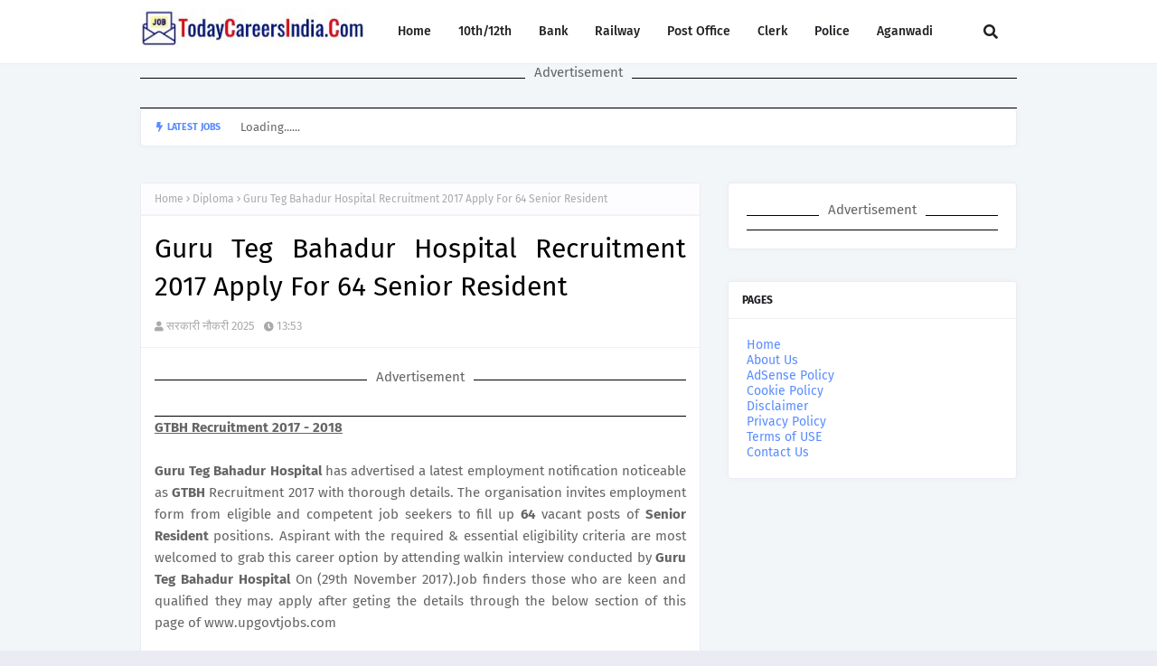

--- FILE ---
content_type: text/html; charset=utf-8
request_url: https://www.google.com/recaptcha/api2/aframe
body_size: 269
content:
<!DOCTYPE HTML><html><head><meta http-equiv="content-type" content="text/html; charset=UTF-8"></head><body><script nonce="8qbbG0LZPUDxAKbmJPq81g">/** Anti-fraud and anti-abuse applications only. See google.com/recaptcha */ try{var clients={'sodar':'https://pagead2.googlesyndication.com/pagead/sodar?'};window.addEventListener("message",function(a){try{if(a.source===window.parent){var b=JSON.parse(a.data);var c=clients[b['id']];if(c){var d=document.createElement('img');d.src=c+b['params']+'&rc='+(localStorage.getItem("rc::a")?sessionStorage.getItem("rc::b"):"");window.document.body.appendChild(d);sessionStorage.setItem("rc::e",parseInt(sessionStorage.getItem("rc::e")||0)+1);localStorage.setItem("rc::h",'1765613977564');}}}catch(b){}});window.parent.postMessage("_grecaptcha_ready", "*");}catch(b){}</script></body></html>

--- FILE ---
content_type: text/plain
request_url: https://www.google-analytics.com/j/collect?v=1&_v=j102&a=1479341022&t=pageview&_s=1&dl=https%3A%2F%2Fwww.todaycareersindia.com%2F2017%2F07%2Fguru-teg-bahadur-hospital-recruitment.html&ul=en-us%40posix&dt=Guru%20Teg%20Bahadur%20Hospital%20Recruitment%202017%20Apply%20For%2064%20Senior%20Resident%20~%20WWW.TodayCareersIndia.com&sr=1280x720&vp=1280x720&_u=IEBAAEABAAAAACAAI~&jid=1234658635&gjid=191284534&cid=193813357.1765613974&tid=UA-70120929-1&_gid=1009290044.1765613974&_r=1&_slc=1&z=900708502
body_size: -453
content:
2,cG-RCBR047Q9S

--- FILE ---
content_type: application/javascript; charset=utf-8
request_url: https://fundingchoicesmessages.google.com/f/AGSKWxXUovNl4q-BcP9EcCbtuUY5hniMBtrRCmcKoU_OuVHRBjgCbweTcds1gIrO3Ds59VIcloDm9RVAn-Uo-u1DaOfeGljvhtEuNSj3hUKv3J0ybs5xJjxtMwPN7wXhWhoNk0SjNg7VJtAy8_mq7w9HRXu86F3nV1Gc6mf1jOfzNSZCbLx46BnxIip2BZ1C/_?ad_width=/videoad_new.-ads.js?/adfetch./getads?
body_size: -1293
content:
window['97ab4c84-2915-4a4e-9752-c4d1264552f0'] = true;